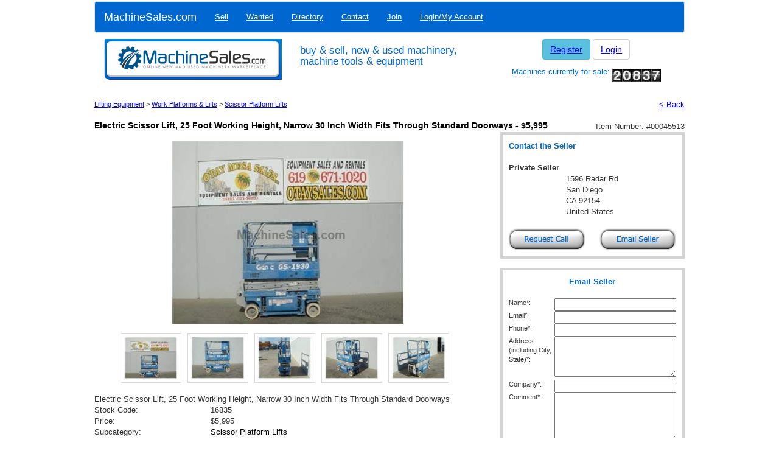

--- FILE ---
content_type: text/html; charset=utf-8
request_url: https://www.machinesales.com/machinery/scissor-platform-lifts/0000045513
body_size: 10314
content:


<!doctype html>
<html lang="en">
<head><title>
	Used Electric Scissor Lift, 25 Foot Working Height, Narrow 30 Inch Width Fits Through Standard Doorways for sale - 45513
</title><meta name="description" content="Used Electric Scissor Lift, 25 Foot Working Height, Narrow 30 Inch Width Fits Through Standard Doorways for sale - 45513 by Otay Mesa Sales Inc in San Diego, California" />
<meta name="keywords" content="Electric Scissor Lift, 25 Foot Working Height, Narrow 30 Inch Width Fits Through Standard Doorways for sale" />

    <script data-ad-client="ca-pub-7178947199355958" async src="https://pagead2.googlesyndication.com/pagead/js/adsbygoogle.js"></script>
    <script async src="https://securepubads.g.doubleclick.net/tag/js/gpt.js"></script>
<script>
  window.googletag = window.googletag || {cmd: []};
  googletag.cmd.push(function() {
    googletag.defineSlot('/21886310425/300x250-Listing-RightCol', [300, 250], 'div-gpt-ad-1576163999937-0').addService(googletag.pubads());
    googletag.pubads().enableSingleRequest();
    googletag.enableServices();
  });
</script>
    <meta charset="utf-8" /><meta http-equiv="X-UA-Compatible" content="IE=edge" /><meta name="viewport" content="width=device-width, initial-scale=1" />
      <!-- Bootstrap core CSS -->
      <link href="/res/assets/css/bootstrap.min.css" rel="stylesheet" />

      <!-- IE10 viewport hack for Surface/desktop Windows 8 bug -->
      <link href="/res/assets/css/ie10-viewport-bug-workaround.css" rel="stylesheet" />
  
      <!-- Custom styles for this template -->
      <link href="/res/assets/css/machinesales-bootstrap.css" rel="stylesheet" />
  
      <!-- HTML5 shim and Respond.js for IE8 support of HTML5 elements and media queries -->
      <!--[if lt IE 9]>
        <script src="https://oss.maxcdn.com/html5shiv/3.7.3/html5shiv.min.js"></script>
        <script src="https://oss.maxcdn.com/respond/1.4.2/respond.min.js"></script>
      <![endif]-->
    <meta name="verify-v1" content="T2loS5VoBEAhqh9NTAU6luk83PV/WoG40PJiDZ1KQSo=" /><meta name="author" content="Machine Sales" /><meta name="language" content="en-us" /><meta name="geo.region" content="US-CA" /><meta name="geo.placename" content="West Hollywood" /><meta name="geo.position" content="34.09181;-118.381313" /><meta name="ICBM" content="34.09181, -118.381313" /><meta name="msvalidate.01" content="65476F43079D71610673C371030E0F78" /><meta name="yandex-verification" content="507ffa1370dd3223" /><meta name="alexaVerifyID" content="ggwoV0pPydktV0fYd5qsawjJlXc" /><link rel="apple-touch-icon" sizes="57x57" href="/res/images/favicons/apple-touch-icon-57x57.png" /><link rel="apple-touch-icon" sizes="60x60" href="/res/images/favicons/apple-touch-icon-60x60.png" /><link rel="apple-touch-icon" sizes="72x72" href="/res/images/favicons/apple-touch-icon-72x72.png" /><link rel="apple-touch-icon" sizes="76x76" href="/res/images/favicons/apple-touch-icon-76x76.png" /><link rel="apple-touch-icon" sizes="114x114" href="/res/images/favicons/apple-touch-icon-114x114.png" /><link rel="apple-touch-icon" sizes="120x120" href="/res/images/favicons/apple-touch-icon-120x120.png" /><link rel="apple-touch-icon" sizes="144x144" href="/res/images/favicons/apple-touch-icon-144x144.png" /><link rel="apple-touch-icon" sizes="152x152" href="/res/images/favicons/apple-touch-icon-152x152.png" /><link rel="apple-touch-icon" sizes="180x180" href="/res/images/favicons/apple-touch-icon-180x180.png" /><link rel="icon" type="image/png" href="/res/images/favicons/favicon-32x32.png" sizes="32x32" /><link rel="icon" type="image/png" href="/res/images/favicons/android-chrome-192x192.png" sizes="192x192" /><link rel="icon" type="image/png" href="/res/images/favicons/favicon-96x96.png" sizes="96x96" /><link rel="icon" type="image/png" href="/res/images/favicons/favicon-16x16.png" sizes="16x16" /><link rel="manifest" href="/res/images/favicons/manifest.json" /><meta name="msapplication-TileColor" content="#2b5797" /><meta name="msapplication-TileImage" content="/res/images/favicons/mstile-144x144.png" /><meta name="theme-color" content="#ffffff" /><link rel="Stylesheet" type="text/css" href="/res/styles/default.css?v=1.0.4" /><link rel="Stylesheet" type="text/css" href="/res/styles/jquery.bt.css" /><link rel="Stylesheet" type="text/css" href="/res/styles/jquery-ui-1.7.2.custom.css" /><link rel="Stylesheet" type="text/css" href="/res/styles/uploadify.css" /><link rel="Stylesheet" type="text/css" href="/res/styles/jquery.autocomplete.css" />
<!--
    <script src="https://ajax.googleapis.com/ajax/libs/jquery/1.12.4/jquery.min.js"></script>
    <script src="https://cdnjs.cloudflare.com/ajax/libs/jqueryui/1.12.1/jquery-ui.min.js"></script>
    <script
    src="https://code.jquery.com/jquery-migrate-1.4.1.min.js"
    integrity="sha256-SOuLUArmo4YXtXONKz+uxIGSKneCJG4x0nVcA0pFzV0="
    crossorigin="anonymous"></script>
-->

<script
			  src="https://code.jquery.com/jquery-3.7.1.min.js"
			  integrity="sha256-/JqT3SQfawRcv/BIHPThkBvs0OEvtFFmqPF/lYI/Cxo="
			  crossorigin="anonymous">
</script>
<script
			  src="https://code.jquery.com/ui/1.14.0/jquery-ui.min.js"
			  integrity="sha256-Fb0zP4jE3JHqu+IBB9YktLcSjI1Zc6J2b6gTjB0LpoM="
			  crossorigin="anonymous">
              </script>
<script
    src="https://code.jquery.com/jquery-migrate-3.5.2.min.js"
	integrity="sha256-ocUeptHNod0gW2X1Z+ol3ONVAGWzIJXUmIs+4nUeDLI="
	crossorigin="anonymous">
</script>
    
<!-- Google tag (gtag.js) -->
<script async src="https://www.googletagmanager.com/gtag/js?id=G-7JR1HS301M"></script>
<script>
  window.dataLayer = window.dataLayer || [];
  function gtag(){dataLayer.push(arguments);}
  gtag('js', new Date());

  gtag('config', 'G-7JR1HS301M');
</script>

    

    <style>
        .grey { background-color:red;}
        div.image-preview { width: 100px; }
        img.sm-prod-image { max-width: 100%;}
    </style>
</head>
<body onload="">
    <form method="post" action="/machinery/scissor-platform-lifts/0000045513" id="ctl01">
<div class="aspNetHidden">
<input type="hidden" name="__VIEWSTATE" id="__VIEWSTATE" value="/[base64]/[base64]/[base64]/+sLRjiEnTUs=" />
</div>

<div class="aspNetHidden">

	<input type="hidden" name="__VIEWSTATEGENERATOR" id="__VIEWSTATEGENERATOR" value="0250322A" />
	<input type="hidden" name="__EVENTVALIDATION" id="__EVENTVALIDATION" value="/wEdAAvh6d/[base64]" />
</div>

<div class="container">
            <div class="headerbar row">
                    <nav class="navbar navbar-default">
                        <div class="container-fluid">
                            <div class="navbar-header">
                            <button type="button" class="navbar-toggle collapsed" data-toggle="collapse" data-target="#navbar" aria-expanded="false" aria-controls="navbar">
                                <span class="sr-only">Toggle navigation</span>
                                <span class="icon-bar"></span>
                                <span class="icon-bar"></span>
                                <span class="icon-bar"></span>
                            </button>
                            <a class="navbar-brand" href="https://www.machinesales.com">MachineSales.com</a>
                            </div>
                
                            <div id="navbar" class="navbar-collapse collapse">
                                <ul class="nav navbar-nav">
<li><a href="/sell" title="Home">Sell</a></li>
<li><a href="/wanted" title="Home">Wanted</a></li>
<li><a href="/directory" title="Home">Directory</a></li>
<li><a href="/contactus" title="Home">Contact</a></li>
<li><a href="/join" title="Home">Join</a></li>
<li><a href="/myaccount" title="Home">Login/My Account</a></li>
</ul>

                            </div><!--/.nav-collapse -->
                        </div><!--/.container-fluid -->
                    </nav>
                    <div class="col-md-4 hidden-xs">
                        <a href="/" ><img src="/res/images/header/full_header.png" alt="Machine Sales logo" class="img-responsive" title="Machine Sales logo" /></a>
                    </div>
                    <div class="col-6 col-md-4">
                        <h1>buy &amp; sell, new &amp; used machinery, machine tools &amp; equipment</h2>
                    </div>
                    <div class="col-md-4 login hidden-xs">
                        
                                    <a class="btn btn-info" role="button"href="/join" title="Join">Register</a>
                                    <a class="btn btn-default" role="button" href="/myaccount" title="Login">Login</a>
                                    <h2>Machines currently for sale: <img src="/images/counter.jpg" alt="" /></h2>
                                
                    </div>
                </div>

        <!--<div id="container">--><!--
            -->

       <!--     <div id="body"> -->
                <div class="row maincontent">
                    
    <!--<div id="content-menu-full">
        
    </div>-->
    <div id="content-main-full">

        <script type="text/javascript">
  $(document).ready(function() {
    ajax_sendrequest("UpdateProductClick", "{\"id\":45513}",function(result) {});
  });
</script>

        <table border="0" cellpadding="0" cellspacing="0" style="width:100%">
            <tr><td>&nbsp;</td></tr>
            <tr>
                <td class="small" style="width:80%;text-align:left">
                    <a id="ContentPlaceHolder1_lnkIndustry" href="/lifting-equipment">Lifting Equipment</a>&nbsp;&gt;&nbsp;<a id="ContentPlaceHolder1_lnkCategory" href="/lifting-equipment/work-platforms-lifts">Work Platforms & Lifts</a>&nbsp;&gt;&nbsp;<a id="ContentPlaceHolder1_lnkSubcategory" href="/lifting-equipment/work-platforms-lifts/scissor-platform-lifts">Scissor Platform Lifts</a>
                </td>
                <td style="text-align:right">
                    &nbsp;&nbsp;
                    <a href="javascript: history.go(-1);">&lt; Back</a></td>
            </tr>
        </table>
        <br />
        <table border="0" cellpadding="0" cellspacing="0" class="form" style="width:100%">
            
            <tr>
                <td>
                    
<style type="text/css">
    .style1
    {
        width: 157px;
    }
</style>
<script language="JavaScript" type="text/JavaScript">
    $.ui.dialog.prototype.options.bgiframe = true;
    $.ui.dialog.prototype.options.draggable = false;
    $.ui.dialog.prototype.options.resizable = false;

    var isSendingEmail = false;

    function onclickthumb(filename) {
        $("#ContentPlaceHolder1_ucAdvert_imgMain").get(0).src = filename;
    }
    
    function onemailseller() {
        document.location = "#EmailSeller";
        $("#ContentPlaceHolder1_ucAdvert_txtEmailName").get(0).focus();
    }
    function onviewseller(id) {
        ajax_sendrequest("GetSellersFullList", "{\"id\":" + id + "}", function(result) { })
    }
    function onviewwebsite(id) {
        ajax_sendrequest("GetSellersWebsite", "{\"id\":" + id + "}", function(result) {});

    }
    function onaddtowatchlist(id) {
        ajax_sendrequest("AddToWatch", "{\"id\":" + id + "}", function(result) { alert(result.d); })
    }
    function onrequestcall() {
        $("#dialog-requestcall").dialog();
        $("#dialog-requestcall").dialog('open');
        $("#txtRequestCallName").focus();
    }
    function onrequestcallemail(obj, id) {
        obj.disabled = true;
        var bSuccess = true;
        if (bSuccess && !isText($("#txtRequestCallName").val())) { alert("Please provide your name."); $("#txtRequestCallName").focus(); bSuccess = false; }
        if (bSuccess && !isText($("#txtRequestCallCompany").val())) { alert("Please provide your company name."); $("#txtRequestCallCompany").focus(); bSuccess = false; }
        if (bSuccess && !isText($("#txtRequestCallPhoneNo").val())) { alert("Please provide your phone number."); $("#txtRequestCallPhoneNo").focus(); bSuccess = false; }
        if (bSuccess) {
            var params = "{\"id\":" + id + ",\"name\":\"" + $("#txtRequestCallName").val() + "\",\"company\":\"" + $("#txtRequestCallCompany").val() + "\",\"phone\":\"" + $("#txtRequestCallPhoneNo").val() + "\"}";
            ajax_sendrequest("RequestCall", params,
                function (result) {
                    if (result.d != "Duplicate") {
                        $("#request-call-msg").html(result.d);
                        $("#txtRequestCallName").val("");
                        $("#txtRequestCallCompany").val("");
                        $("#txtRequestCallPhoneNo").val("");
                        $("#request-call").hide();
                        $("#request-call-result").show();
                    }
                    obj.disabled = false;
                });
        }
        obj.disabled = false;
    }
    function onrequestcallcomplete() {
        $("#txtRequestCallName").val("");
        $("#txtRequestCallCompany").val("");
        $("#txtRequestCallPhoneNo").val("");
        $("#request-call").show();
        $("#request-call-result").hide();
        $("#dialog-requestcall").dialog('close');
    }
    function onsendemail(obj, id) {
        obj.disabled = true;
        var bSuccess = true;
        if (bSuccess && !isText($("#ContentPlaceHolder1_ucAdvert_txtEmailName").val())) { alert("Please provide your name."); $("#ContentPlaceHolder1_ucAdvert_txtEmailName").focus(); bSuccess = false; }
        if (bSuccess && !isEmail($("#ContentPlaceHolder1_ucAdvert_txtEmailAddress").val())) { alert("Please provide a valid email address."); $("#ContentPlaceHolder1_ucAdvert_txtEmailAddress").focus(); bSuccess = false; }
        if (bSuccess && !isText($("#ContentPlaceHolder1_ucAdvert_txtEmailPhone").val())) { alert("Please provide your phone number."); $("#ContentPlaceHolder1_ucAdvert_txtEmailPhone").focus(); bSuccess = false; }
        if (bSuccess && !isText($("#ContentPlaceHolder1_ucAdvert_txtEmailLocation").val())) { alert("Please provide your address."); $("#ContentPlaceHolder1_ucAdvert_txtEmailLocation").focus(); bSuccess = false; }
        if (bSuccess && !isText($("#ContentPlaceHolder1_ucAdvert_txtEmailCompany").val())) { alert("Please provide your company name."); $("#ContentPlaceHolder1_ucAdvert_txtEmailCompany").focus(); bSuccess = false; }
        if (bSuccess && !isText($("#txtEmailComment").val())) { alert("Please provide a comment."); $("#txtEmailComment").focus(); bSuccess = false; }
        if (bSuccess && !isText($("#txtSecurityCode").val())) { alert("Please type in the code shown."); $("#txtSecurityCode").focus(); bSuccess = false; }
        if (bSuccess) {
            var params = "{\"id\":" + id + ",\"name\":\"" + $("#ContentPlaceHolder1_ucAdvert_txtEmailName").val() + "\",\"email\":\"" + $("#ContentPlaceHolder1_ucAdvert_txtEmailAddress").val() +
                "\",\"phone\":\"" + $("#ContentPlaceHolder1_ucAdvert_txtEmailPhone").val() + "\",\"address\":\"" + $("#ContentPlaceHolder1_ucAdvert_txtEmailLocation").val() + "\",\"company\":\"" + $("#ContentPlaceHolder1_ucAdvert_txtEmailCompany").val() +
                "\",\"comment\":\"" + $("#txtEmailComment").val().replace(/\"/g, "&quot;") + "\",\"code\":\"" + $("#txtSecurityCode").val() + "\",\"key\":\"" + $("#ContentPlaceHolder1_ucAdvert_hideSecurityKey").val() + "\"}";
            ajax_sendrequest("EmailSeller", params,
                function (result) {
                    if (result.d != "Duplicate") {
                        alert(result.d);
                        $("#txtSecurityCode").val("");
                        if (result.d != "Invalid security code.  Please try again.") {
                            location.reload(true);
                        }
                    }
                    obj.disabled = false;
                });
        }
        obj.disabled = false;
    }
</script>

<div class="row">
    <!-- Listing Title -->
    <div class="col-xs-12 item-page-header">
        <h1><span id="ContentPlaceHolder1_ucAdvert_lblHeader">Electric Scissor Lift, 25 Foot Working Height, Narrow 30 Inch Width Fits Through Standard Doorways - $5,995</span></h1>
        <span class="item-number">Item Number: #<span id="ContentPlaceHolder1_ucAdvert_lblItemNo">00045513</span></span>
    </div>
    <!-- /Listing Title -->


    <!-- Left column -->
    <div class="col-xs-12 col-md-8">
    <!-- Listing Images -->
        <div class="col-xs-12">
            <div id="ImageContainer" ><center>
                <img id="ContentPlaceHolder1_ucAdvert_imgMain" title="Electric Scissor Lift, 25 Foot Working Height, Narrow 30 Inch Width Fits Through Standard Doorways" class="img-responsive lg-prod-image" src="/images/0000273713.jpg" alt="Electric Scissor Lift, 25 Foot Working Height, Narrow 30 Inch Width Fits Through Standard Doorways" />
                </center>
            </div>
        </div>
        <div class="col-xs-12">
            
                    <div class="listing-thumbnails">
                    <div class="form-group">
                
                    <div id="ContentPlaceHolder1_ucAdvert_rptPhotoPreview_divImagePreview_0" class="pull-left control-label image-preview" onclick="javascript:onclickthumb(&#39;/images/0000273713.jpg&#39;)">
                        <img id="ContentPlaceHolder1_ucAdvert_rptPhotoPreview_imgPhoto_0" title="Click to enlarge" class="sm-prod-image" src="/images/0000273714.jpg" />
                    </div>
                
                    <div id="ContentPlaceHolder1_ucAdvert_rptPhotoPreview_divImagePreview_1" class="pull-left control-label image-preview" onclick="javascript:onclickthumb(&#39;/images/0000273715.jpg&#39;)">
                        <img id="ContentPlaceHolder1_ucAdvert_rptPhotoPreview_imgPhoto_1" title="Click to enlarge" class="sm-prod-image" src="/images/0000273716.jpg" />
                    </div>
                
                    <div id="ContentPlaceHolder1_ucAdvert_rptPhotoPreview_divImagePreview_2" class="pull-left control-label image-preview" onclick="javascript:onclickthumb(&#39;/images/0000273717.jpg&#39;)">
                        <img id="ContentPlaceHolder1_ucAdvert_rptPhotoPreview_imgPhoto_2" title="Click to enlarge" class="sm-prod-image" src="/images/0000273718.jpg" />
                    </div>
                
                    <div id="ContentPlaceHolder1_ucAdvert_rptPhotoPreview_divImagePreview_3" class="pull-left control-label image-preview" onclick="javascript:onclickthumb(&#39;/images/0000273719.jpg&#39;)">
                        <img id="ContentPlaceHolder1_ucAdvert_rptPhotoPreview_imgPhoto_3" title="Click to enlarge" class="sm-prod-image" src="/images/0000273720.jpg" />
                    </div>
                
                    <div id="ContentPlaceHolder1_ucAdvert_rptPhotoPreview_divImagePreview_4" class="pull-left control-label image-preview" onclick="javascript:onclickthumb(&#39;/images/0000273721.jpg&#39;)">
                        <img id="ContentPlaceHolder1_ucAdvert_rptPhotoPreview_imgPhoto_4" title="Click to enlarge" class="sm-prod-image" src="/images/0000273722.jpg" />
                    </div>
                
                    </div>
                    </div>
                
        </div>
    <!-- /Listing Images -->

        <!-- Listing Description -->
        <table border="0" cellpadding="0" cellspacing="0">
            <tr>
                <td colspan="2"><BR><span id="ContentPlaceHolder1_ucAdvert_lblTitle">Electric Scissor Lift, 25 Foot Working Height, Narrow 30 Inch Width Fits Through Standard Doorways</span></td>
            </tr>
            <tr>
                <td colspan="2"></td>
            </tr>
            <tr id="ContentPlaceHolder1_ucAdvert_trStockCode">
	<td width="30%">Stock Code:&nbsp;</td>
	<td width="70%"><span id="ContentPlaceHolder1_ucAdvert_lblStockCode">16835</span></td>
</tr>

            <tr>
                <td>Price:&nbsp;</td><td><span id="ContentPlaceHolder1_ucAdvert_lblPrice">$5,995</span></td>
            </tr>
            <tr>
                <td>Subcategory:&nbsp;</td><td><h3 style="display: inline; color:black; font-weight: normal;"><span id="ContentPlaceHolder1_ucAdvert_lblSubcategory">Scissor Platform Lifts</span></h3></td>
            </tr>
            
            <tr id="ContentPlaceHolder1_ucAdvert_trYear">
	<td>Year of Manufacture:&nbsp;</td>
	<td><span id="ContentPlaceHolder1_ucAdvert_lblYear">1999</span></td>
</tr>

            <tr id="ContentPlaceHolder1_ucAdvert_trMan">
	<td>Manufacturer:&nbsp;</td>
	<td><span id="ContentPlaceHolder1_ucAdvert_lblManufacturer">Genie</span></td>
</tr>

            <tr id="ContentPlaceHolder1_ucAdvert_trModel">
	<td>Model:&nbsp;</td>
	<td><span id="ContentPlaceHolder1_ucAdvert_lblModel">GS1930</span></td>
</tr>

            <tr>
                <td>Condition:&nbsp;</td><td><span id="ContentPlaceHolder1_ucAdvert_lblCondition">Used</span></td>
            </tr>
        </table>
    
        
        <p>
            <span id="ContentPlaceHolder1_ucAdvert_lblFullDescription">Electric Scissor Lift, 25 Foot Working Height, Narrow 30 Inch Width Fits Through Standard Doorways, Deck Extension, Power to Platform - Otay Mesa Sales; Equipment You Can Afford! Over 1,500 pieces in stock. 619-671-1020. Visit us at http://www.otaysales.c</span>
        </p>
        <div class="listing-call-to-action" class="button" onclick="onrequestcall();">
            <span id="spanRequestCall" class="button"><img id="imgbtnPhone" alt="Contact Seller" src="/res/assets/images/inquire-about-this-listing.gif" />
        </div>
        <p>
            This machine is listed for sale by <span id="ContentPlaceHolder1_ucAdvert_lblTitleCompany"></span> 
            <span id="ContentPlaceHolder1_ucAdvert_lblLocated">located in San Diego, California</span>
        </p>
        <table>
            
        </table>
    <!-- /Listing Description -->
    
    </div>
    <!-- /Left Column -->

    <!-- Right Column -->
    <div class="col-xs-6 col-md-4">

        <!-- Contact the Seller -->
        <!-- /Contact the Seller -->

        <!-- Email Seller -->
                        <div id="ContentPlaceHolder1_ucAdvert_pnlEmailForm">
	    
                        <div id="listing-contact-seller">
                            <table border="0" cellpadding="0" cellspacing="0">
                                <tr>
                                    <td class="center top">
                                        <center>
                                            <table border="0" cellpadding="0" cellspacing="0" style="width:100%">
                                                <tr>
                                                    <td class="bold" style="color:#0066cc" colspan="2">Contact the Seller</td>
                                                </tr>
                                                <tr>
                                                    <td colspan="2">&nbsp;</td>
                                                </tr>
                                                <tr>
                                                    <td class="bold" colspan="2"><span style="display: inline;"><span id="ContentPlaceHolder1_ucAdvert_lblDealer">Private Seller</span></span></td>
                                                </tr>
                                                <tr>
                                                    <td colspan="2">
                                                        <center>
                                                            <table border="0" cellpadding="0" cellspacing="0">
                                                                <tr>
                                                                
                                                                    <td><span id="ContentPlaceHolder1_ucAdvert_lblAddress">1596 Radar Rd<br />San Diego<br />CA 92154<br />United States</span></td>
                                                                </tr>
                                                            </table>    
                                                        </center>                                       
                                                    </td>
                                                </tr>
                                                <tr>
                                                    <td colspan="2">&nbsp;</td>
                                                </tr>
                                                <tr>
                                                    <td class="style1"><span id="ContentPlaceHolder1_ucAdvert_spanRequestCall" class="button" onclick="onrequestcall();"><img id="imgbtnPhone" alt="Request Call from Seller" src="/res/images/btn-requestcall.gif" /></span></td>
                                                    <td class="center"><span id="ContentPlaceHolder1_ucAdvert_spanEmailSeller" class="button" onclick="onemailseller();"><img id="imgbtnEmailSeller" alt="Email seller" src="/res/images/btn-email.gif" /></span></td>
                                                </tr>
                                            
                                                
                                                <!--  <a href="http://twitter.com/share" class="twitter-share-button" data-url="http://www.machinesales.com/machinery/45513" data-count="none" data-via="Machinesales">Tweet</a><script type="text/javascript" src="http://platform.twitter.com/widgets.js"></script> &nbsp;&nbsp;<script src="http://connect.facebook.net/en_US/all.js#xfbml=1"></script><fb:like href="http://www.machinesales.com/machinery/45513" layout="button_count" show_faces="true" width="100"></fb:like> -->
                                                
                                            </table>
                                        </center>
                                    </td>
                                </tr>
                            </table>
                        </div>
                        
                            <br />
                        <div id="listing-email-seller">
                            <table border="0" cellpadding="0" cellspacing="0" >
                                <tr>
                                    <td style="text-align:center">
                                    
                                        <span class="bold" style="color:#0066cc;"><a name="EmailSeller"></a>Email Seller</span><br /><br />
                                        <table border="0" cellpadding="2" cellspacing="0">
		<tr>
			<td class="small top left" style="width:100px">Name*:</td>
			<td class="left"><input name="ctl00$ContentPlaceHolder1$ucAdvert$txtEmailName" type="text" maxlength="150" id="ContentPlaceHolder1_ucAdvert_txtEmailName" tabindex="1" class="small" style="width:200px;" /></td>
		</tr>
		<tr>
			<td class="small top left">Email*:</td>
			<td class="left"><input name="ctl00$ContentPlaceHolder1$ucAdvert$txtEmailAddress" type="text" maxlength="150" id="ContentPlaceHolder1_ucAdvert_txtEmailAddress" tabindex="2" class="small" style="width:200px;" /></td>
		</tr>
		<tr>
			<td class="small top left">Phone*:</td>
			<td class="left"><input name="ctl00$ContentPlaceHolder1$ucAdvert$txtEmailPhone" type="text" maxlength="150" id="ContentPlaceHolder1_ucAdvert_txtEmailPhone" tabindex="3" class="small" style="width:200px;" /></td>
		</tr>
		<tr>
			<td class="small top left">Address (including City, State)*:</td>
			<td class="left"><textarea name="ctl00$ContentPlaceHolder1$ucAdvert$txtEmailLocation" rows="4" cols="20" id="ContentPlaceHolder1_ucAdvert_txtEmailLocation" tabindex="4" class="small" style="width:200px;">
</textarea></td>
		</tr>
		<tr>
			<td class="small top left">Company*:</td>
			<td class="left"><input name="ctl00$ContentPlaceHolder1$ucAdvert$txtEmailCompany" type="text" maxlength="150" id="ContentPlaceHolder1_ucAdvert_txtEmailCompany" tabindex="4" class="small" style="width:200px;" /></td>
		</tr>
		<tr>
			<td class="small top left">Comment*:</td>
			<td class="left"><textarea id="txtEmailComment" class="small" rows="5" cols="1" tabindex="5" style="width:200px"></textarea></td>
		</tr>
		<tr class="middle">
			<td class="small left" style="vertical-align:top;text-align:left">Type the code shown*:</td>
			<td class="left">
                                                    <table border="0" cellpadding="0" cellspacing="0">
                                                        <tr>
                                                            <td style="width:100px"><input type="text" id="txtSecurityCode" class="small" maxlength="6" tabindex="6" style="width:80px" /></td>
                                                            <td style="width:70px"><img id="ContentPlaceHolder1_ucAdvert_imgSecurityCode" src="/images/securitycode.jpg?a2V5PTRuZmF4dndPbGVrV3BoZDJTQVdvMmclM2QlM2Q=" alt="Security Code" style="height:35px;width:70px;" /></td>
                                                        </tr>
                                                    </table>
                                                </td>
		</tr>
		<tr>
			<td colspan="2"><center><span id="ContentPlaceHolder1_ucAdvert_spanSendEmail" class="button" onclick="onsendemail(this,45513);"><img src="/res/images/send-email.gif" id="ContentPlaceHolder1_ucAdvert_imgbtnSendEmail" alt="Send Email" /></span></center></td>
		</tr>
		<tr>
			<td class="small bold" style="text-align:left" colspan="2">* Mandatory field</td>
		</tr>
		<tr>
			<td class="small" style="text-align:left" colspan="2">Note: For security all enquiries may be monitored</td>
		</tr>
	</table>
	
                                        
                                    </td>
                                </tr>
                            </table>
                        </div>
                        
                        <!-- /21886310425/300x250-Listing-RightCol -->
                        <div id='div-gpt-ad-1576163999937-0' style='width: 300px; height: 250px;'>
                        <script>
                            googletag.cmd.push(function() { googletag.display('div-gpt-ad-1576163999937-0'); });
                        </script>
                        </div>
                        <div  id="listing-menu">
                            <table border="0" cellpadding="0" cellspacing="0">
                                <tr id="ContentPlaceHolder1_ucAdvert_trHeader">
	</tr>
	
                                <tr>
                                    <td class="center">
                                        <a id="ContentPlaceHolder1_ucAdvert_lnkPrintAdvert" rel="nofollow" href="https://www.machinesales.com/print/aWQ9NDU1MTM=" target="_blank"><img id="imgPrintAdvert" alt="Print Advert" src="/res/images/btn-printadvert.gif" /></a>
                                    </td>
                                    <td class="center">
                                        <a id="ContentPlaceHolder1_ucAdvert_lnkTellFriend" href="https://www.machinesales.com/tellafriend/aWQ9NDU1MTM="><img id="imgTellFriend" alt="Tell a Friend" src="/res/images/btn-tellfriend.gif" /></a>
                                    </td>
                                </tr>
                                <tr>
                                    <td class="center">
                                        <a id="ContentPlaceHolder1_ucAdvert_lnkAddToWatch" href="javascript:onaddtowatchlist(45513);"><img id="img2" alt="Add to Watch List" src="/res/images/btn-watchlist.gif" /></a>
                                    </td>
                                    <td class="center">
                                        <a id="ContentPlaceHolder1_ucAdvert_lnkReportAdvert" href="https://www.machinesales.com/reportadvert/aWQ9NDU1MTM="><img id="imgReportAdvert" alt="Report Advert" src="/res/images/btn-reportadvert.gif" /></a>
                                    </td>
                                </tr>
                                <tr>
                                    <td class="center small" colspan="2">* Report advert as sold or incorrect details
                                </tr>
                            </table>
                        </div>
                    
</div> 
        <!-- /Email Seller -->

        <!-- Print or email listing -->
        <!-- /Print or Email Listing -->
    </div>
    <!-- /Right Column -->
</div>

<input type="hidden" name="ctl00$ContentPlaceHolder1$ucAdvert$hideSecurityKey" id="ContentPlaceHolder1_ucAdvert_hideSecurityKey" value="4nfaxvwOlekWphd2SAWo2g==" />
<div id="dialog-requestcall" style="display:none;" title="Request Call from Seller">
    <div id="request-call">
        <p class="small">All fields are required</p>
        <p><strong>Your Name</strong><br /><input name="ctl00$ContentPlaceHolder1$ucAdvert$txtRequestCallName" type="text" id="txtRequestCallName" tabindex="101" style="width:264px;" /></p>
        <p><strong>Your Company</strong><br /><input name="ctl00$ContentPlaceHolder1$ucAdvert$txtRequestCallCompany" type="text" id="txtRequestCallCompany" tabindex="102" style="width:264px;" /></p>
        <p><strong>Your Phone Number</strong><br /><input name="ctl00$ContentPlaceHolder1$ucAdvert$txtRequestCallPhoneNo" type="text" id="txtRequestCallPhoneNo" tabindex="103" style="width:264px;" /></p>
        <p class="right"><button id="ContentPlaceHolder1_ucAdvert_btnRequestCall" style="width:100px" TabIndex="104" onclick="onrequestcallemail(this,45513);">OK</button></p>
    </div>
    <div id="request-call-result" style="display:none">
        <span id="request-call-msg"></span>
        <p class="right"><button style="width:100px" onclick="onrequestcallcomplete();">OK</button></p>
    </div>
</div>
<div id="dialog-email" style="display:none;" title="Email Address">
    <p><center><span id="dialog-email-msg"></span></center></p>
</div>

                </td>
            </tr>
            <tr>
                <td>&nbsp;</td>
            </tr>
        </table>
        <input type="hidden" name="ctl00$ContentPlaceHolder1$hidePostBackEvent" id="ContentPlaceHolder1_hidePostBackEvent" />
        
    
    </div>

                </div>
        <!--    </div> -->
            <div id="footer" style="padding-bottom:20px;">
                
                    <div class="hr"></div>
                    <br />
                    <center><img src="/res/images/slogan.png" alt="Say you found it on Machine Sales" title="Say you found it on Machine Sales" class="img-responsive"/></center>
                    <br />
                    <div class="hr"></div>
                    <br />
                
                <a href="/" class="small" title="Machine Sales Home">Home</a>&nbsp;&#183;&nbsp;<a href="/join" class="small" title="Sign up for Free">Sign up</a>&nbsp;&#183;&nbsp;<a href="/aboutus" class="small" title="About Machine Sales">About Us</a>&nbsp;&#183;&nbsp;<a href="/contactus" class="small" title="Contact Machine Sales">Contact Us</a>&nbsp;&#183;&nbsp;<a href="/help" class="small" title="Help, FAQ and User Guide">Help / FAQ</a>&nbsp;&#183;&nbsp;<a href="/terms" class="small" title="Terms & Conditions at Machine Sales">Terms &amp; Conditions</a>&nbsp;&#183;&nbsp;<a href="/privacy" class="small" title="Privacy Policy at Machine Sales">Privacy Policy</a>&nbsp;&#183;&nbsp;<a href="/sitemap" class="small" title="Sitemap at Machine Sales">Sitemap</a><br /><br />
                <span class="small" style="margin-top:20px;margin-bottom:20px;">Copyright &copy; MachineSales Inc.  All Rights Reserved.<BR>
				All transactions on MachineSales are charged in USD$ from a US-based merchant account
				</span>
            </div>
      <!--  </div> /container -->
    <!-- </form> -->
    
    
    
</div>
     <!-- Bootstrap core JavaScript
    ================================================== -->
    <!-- Placed at the end of the document so the pages load faster -->
    <script type="text/JavaScript" src="/res/jscript/default-1.0.0.js"></script>
    <script type="text/JavaScript" src="/res/jscript/jquery.bt.min.js"></script>
    <script type="text/JavaScript" src="/res/jscript/jquery.autocomplete.js"></script>
    <script src="/res/assets/js/bootstrap.min.js"></script>
    <!-- IE10 viewport hack for Surface/desktop Windows 8 bug -->
    <script src="/res/assets/js/ie10-viewport-bug-workaround.js"></script>
<script defer src="https://static.cloudflareinsights.com/beacon.min.js/vcd15cbe7772f49c399c6a5babf22c1241717689176015" integrity="sha512-ZpsOmlRQV6y907TI0dKBHq9Md29nnaEIPlkf84rnaERnq6zvWvPUqr2ft8M1aS28oN72PdrCzSjY4U6VaAw1EQ==" data-cf-beacon='{"version":"2024.11.0","token":"c1adadaa249e4d39a97314bed406ea9f","r":1,"server_timing":{"name":{"cfCacheStatus":true,"cfEdge":true,"cfExtPri":true,"cfL4":true,"cfOrigin":true,"cfSpeedBrain":true},"location_startswith":null}}' crossorigin="anonymous"></script>
</body>
</html>


--- FILE ---
content_type: text/html; charset=utf-8
request_url: https://www.google.com/recaptcha/api2/aframe
body_size: 251
content:
<!DOCTYPE HTML><html><head><meta http-equiv="content-type" content="text/html; charset=UTF-8"></head><body><script nonce="TvGT8vsBPDZXWQpnSeXTXg">/** Anti-fraud and anti-abuse applications only. See google.com/recaptcha */ try{var clients={'sodar':'https://pagead2.googlesyndication.com/pagead/sodar?'};window.addEventListener("message",function(a){try{if(a.source===window.parent){var b=JSON.parse(a.data);var c=clients[b['id']];if(c){var d=document.createElement('img');d.src=c+b['params']+'&rc='+(localStorage.getItem("rc::a")?sessionStorage.getItem("rc::b"):"");window.document.body.appendChild(d);sessionStorage.setItem("rc::e",parseInt(sessionStorage.getItem("rc::e")||0)+1);localStorage.setItem("rc::h",'1769530016870');}}}catch(b){}});window.parent.postMessage("_grecaptcha_ready", "*");}catch(b){}</script></body></html>